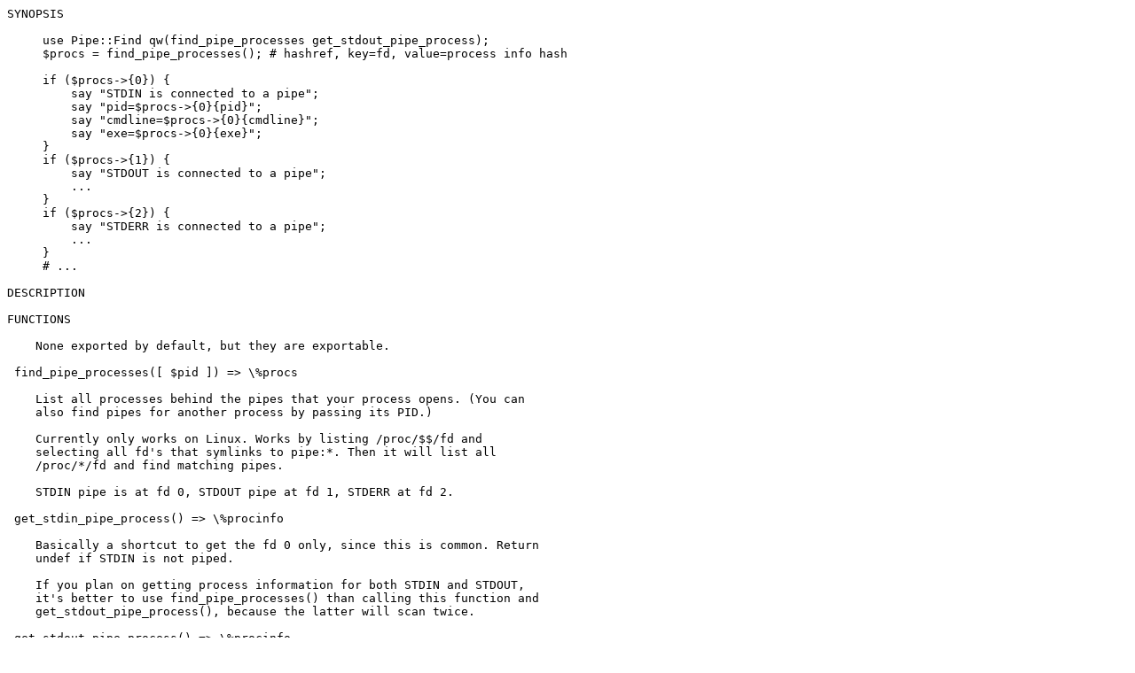

--- FILE ---
content_type: text/plain; charset=UTF-8
request_url: http://mirror.biznetgio.com/cpan/modules/by-category/13_Internationalization_Locale/Sort/PERLANCAR/Pipe-Find-0.04.readme
body_size: 1803
content:
SYNOPSIS

     use Pipe::Find qw(find_pipe_processes get_stdout_pipe_process);
     $procs = find_pipe_processes(); # hashref, key=fd, value=process info hash
    
     if ($procs->{0}) {
         say "STDIN is connected to a pipe";
         say "pid=$procs->{0}{pid}";
         say "cmdline=$procs->{0}{cmdline}";
         say "exe=$procs->{0}{exe}";
     }
     if ($procs->{1}) {
         say "STDOUT is connected to a pipe";
         ...
     }
     if ($procs->{2}) {
         say "STDERR is connected to a pipe";
         ...
     }
     # ...

DESCRIPTION

FUNCTIONS

    None exported by default, but they are exportable.

 find_pipe_processes([ $pid ]) => \%procs

    List all processes behind the pipes that your process opens. (You can
    also find pipes for another process by passing its PID.)

    Currently only works on Linux. Works by listing /proc/$$/fd and
    selecting all fd's that symlinks to pipe:*. Then it will list all
    /proc/*/fd and find matching pipes.

    STDIN pipe is at fd 0, STDOUT pipe at fd 1, STDERR at fd 2.

 get_stdin_pipe_process() => \%procinfo

    Basically a shortcut to get the fd 0 only, since this is common. Return
    undef if STDIN is not piped.

    If you plan on getting process information for both STDIN and STDOUT,
    it's better to use find_pipe_processes() than calling this function and
    get_stdout_pipe_process(), because the latter will scan twice.

 get_stdout_pipe_process() => \%procinfo

    Basically a shortcut to get the fd 1 only, since this is common. Return
    undef if STDOUT is not piped.

    If you plan on getting process information for both STDIN and STDOUT,
    it's better to use find_pipe_processes() than calling this function and
    get_stdin_pipe_process(), because the latter will scan twice.

SEE ALSO

